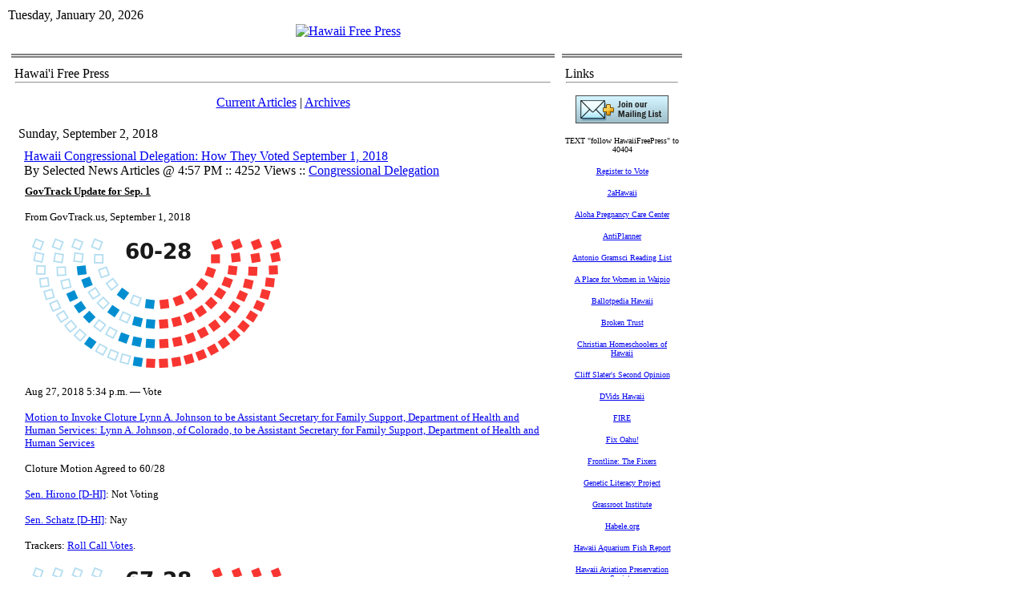

--- FILE ---
content_type: text/html; charset=utf-8
request_url: https://www.hawaiifreepress.com/Articles-Main/ID/22243/categoryId/91/Hawaii-Congressional-Delegation-How-They-Voted-September-1-2018
body_size: 15578
content:
<!DOCTYPE HTML PUBLIC "-//W3C//DTD HTML 4.0 Transitional//EN">
<html  lang="en-US">
<head id="Head"><meta content="text/html; charset=UTF-8" http-equiv="Content-Type" />
<meta name="REVISIT-AFTER" content="1 DAYS" />
<meta name="RATING" content="GENERAL" />
<meta name="RESOURCE-TYPE" content="DOCUMENT" />
<meta content="text/javascript" http-equiv="Content-Script-Type" />
<meta content="text/css" http-equiv="Content-Style-Type" />
<title>
	Hawaii Congressional Delegation: How They Voted September 1, 2018 > Hawaii Free Press
</title><meta id="MetaDescription" name="DESCRIPTION" content="...GovTrack Update for Sep. 1....
" /><meta id="MetaKeywords" name="KEYWORDS" content="Congressional Delegation " /><meta id="MetaRobots" name="ROBOTS" content="INDEX, FOLLOW" /><link href="/Resources/Shared/stylesheets/dnndefault/7.0.0/default.css?cdv=260" type="text/css" rel="stylesheet"/><link href="/Portals/_default/admin.css?cdv=260" type="text/css" rel="stylesheet"/><link href="/DesktopModules/DnnForge - NewsArticles/module.css?cdv=260" type="text/css" rel="stylesheet"/><link href="/Portals/_default/skins/article_1col/skin.css?cdv=260" type="text/css" rel="stylesheet"/><link href="/Portals/0/Containers/HFP_containers/container.css?cdv=260" type="text/css" rel="stylesheet"/><link href="/Portals/0/portal.css?cdv=260" type="text/css" rel="stylesheet"/><link href="/desktopmodules/dnnforge - newsarticles/includes/shadowbox/shadowbox.css?cdv=260" type="text/css" rel="stylesheet"/><script src="/Resources/libraries/jQuery/01_09_01/jquery.js?cdv=260" type="text/javascript"></script><script src="/Resources/libraries/jQuery-Migrate/01_02_01/jquery-migrate.js?cdv=260" type="text/javascript"></script><script src="/Resources/libraries/jQuery-UI/01_11_03/jquery-ui.js?cdv=260" type="text/javascript"></script><link id="Template_380" rel="stylesheet" type="text/css" href="/DesktopModules/DnnForge - NewsArticles/Templates/Default/Template.css" /><link rel="stylesheet" type="text/css" href="/Portals/_default/Skins/Article_1col/skin.css" /><link rel="canonical" href="https://www.HawaiiFreePress.com/Articles-Main/ID/22243/Hawaii-Congressional-Delegation-How-They-Voted-September-1-2018"/>
<link rel="wlwmanifest" type="application/wlwmanifest+xml" title="windows livewriter manifest" href="https://www.hawaiifreepress.com:443/desktopmodules/dnnforge%20-%20newsarticles/api/metaweblog/wlwmanifest.xml" />

<link type="application/rsd+xml" rel="EditURI" title="RSD" href="https://www.hawaiifreepress.com:443/desktopmodules/dnnforge%20-%20newsarticles/api/rsd.ashx?id=74&url=https://www.HawaiiFreePress.com/Articles-Main" />
<link rel='SHORTCUT ICON' href='/Portals/0/HAWAII_FLAG_CROP_180.ico?ver=2013-04-13-232651-093' type='image/x-icon' />     
        
			    <script type="text/javascript">
			      var _gaq = _gaq || [];
			      _gaq.push(['_setAccount', 'UA-30912652-1']);
			      _gaq.push(['_trackPageview']);
			 
			      (function() {
				    var ga = document.createElement('script'); ga.type = 'text/javascript'; ga.async = true;
				    ga.src = ('https:' == document.location.protocol ? 'https://ssl' : 'http://www') + '.google-analytics.com/ga.js';
				    var s = document.getElementsByTagName('script')[0]; s.parentNode.insertBefore(ga, s);
			      })();
			    </script>
        
		  </head>
<body id="Body">
    
    <form method="post" action="/Articles-Main/ID/22243/categoryId/91/Hawaii-Congressional-Delegation-How-They-Voted-September-1-2018" onsubmit="javascript:return WebForm_OnSubmit();" id="Form" enctype="multipart/form-data">
<div class="aspNetHidden">
<input type="hidden" name="__EVENTTARGET" id="__EVENTTARGET" value="" />
<input type="hidden" name="__EVENTARGUMENT" id="__EVENTARGUMENT" value="" />
<input type="hidden" name="__VIEWSTATE" id="__VIEWSTATE" value="mTGyt1ALgEr+4rYTBwLTS1rxHu72j2yyVbpIyt73dqcztBMILLcnuJKFDPMZDxXWivdvE69d4Wkf6AlK9qj67D69GSVU0Y/31UkWYOp1+BaOwEQd07DWN4y5n2cvnQC/Q7Y/fIc0oVizFJwCHY94tjhpt/mj4wfbj94OW/o6DXJgD104" />
</div>

<script type="text/javascript">
//<![CDATA[
var theForm = document.forms['Form'];
if (!theForm) {
    theForm = document.Form;
}
function __doPostBack(eventTarget, eventArgument) {
    if (!theForm.onsubmit || (theForm.onsubmit() != false)) {
        theForm.__EVENTTARGET.value = eventTarget;
        theForm.__EVENTARGUMENT.value = eventArgument;
        theForm.submit();
    }
}
//]]>
</script>


<script src="/WebResource.axd?d=pynGkmcFUV3kesEAs_ejhViUGgoJ50bpyjUEX0GfcP5ZRKtuCy8hpJw-TRk1&amp;t=638901392248157332" type="text/javascript"></script>


<script src="/ScriptResource.axd?d=NJmAwtEo3IpsAl883W5ZyG999Bba4q1vuPARGgopPvrIMMkBAk_Cn0YExwEcif0fywStlT_fCUntEbbrdYMKceQJqSM6b93JqX5xx0RSYz8msdqWToPoHHUBZ2JRlXtlGixiTA2&amp;t=5c0e0825" type="text/javascript"></script>
<script src="/ScriptResource.axd?d=dwY9oWetJoJFLTjKJRjKhl_ChFgPSsnHd-74BP4FZaaUnzF2_SXqz75Hlc2IbB3pSvrcXVpimZkTkNSsVo-YRKo5Uz7lfglE2yLx4Ocp7r5O_pVK2iAtvA6TJedk3vSJXV7xJNRzZDWTaHPQ0&amp;t=5c0e0825" type="text/javascript"></script>
<script src="/js/dnn.js" type="text/javascript"></script>
<script type="text/javascript">
//<![CDATA[
function WebForm_OnSubmit() {
dnn.controls.submitComp.onsubmit();
return true;
}
//]]>
</script>

<div class="aspNetHidden">

	<input type="hidden" name="__VIEWSTATEGENERATOR" id="__VIEWSTATEGENERATOR" value="CA0B0334" />
	<input type="hidden" name="__EVENTVALIDATION" id="__EVENTVALIDATION" value="n7D6k/BEaKSiDAQd5esazvDeylJ6FAB3uLj+dLfghdNQ5tBZumo0WeUWaueBg6FS6Sd3kIryIWHJ36kHajwAwQfXeaMLFM2pZBmwiFnYDbYa0ul6" />
</div><script src="/js/dnn.xmlhttp.js?cdv=260" type="text/javascript"></script><script src="/js/dnn.xmlhttp.jsxmlhttprequest.js?cdv=260" type="text/javascript"></script><script src="/js/dnn.controls.js?cdv=260" type="text/javascript"></script><script src="/js/dnn.modalpopup.js?cdv=260" type="text/javascript"></script><script src="/desktopmodules/dnnforge - newsarticles/includes/shadowbox/shadowbox.js?cdv=260" type="text/javascript"></script><script src="/js/dnncore.js?cdv=260" type="text/javascript"></script><script src="/js/dnn.dom.positioning.js?cdv=260" type="text/javascript"></script><script src="/js/dnn.controls.dnnmenu.js?cdv=260" type="text/javascript"></script>
<script type="text/javascript">
//<![CDATA[
Sys.WebForms.PageRequestManager._initialize('ScriptManager', 'Form', [], [], [], 90, '');
//]]>
</script>

        
        
        
<link href="/Portals/_default/skins/article_1col/skin.css" rel="stylesheet" type="text/css" />
<table class="HFPpagemaster" border="0" cellspacing="0" cellpadding="0">
    <tr>
        <td valign="top">
            <table class="HFPskinmaster" width="832" border="0" align="center" cellspacing="0" cellpadding="0">
                <tr>
                    <td id="dnn_ControlPanel" class="controlpanel" valign="top" align="center">
                    </td>

                </tr>
                <tr>
                    <td valign="top">
                        <table class="skinheader" cellspacing="0" cellpadding="2" width="100%" border="0">
                            <tr>
                                <td width="300" valign="top" align="left" nowrap>
                                    <span id="dnn_dnnCURRENTDATE_lblDate" class="SkinObject">Tuesday, January 20, 2026</span>

                                </td>
                                <td valign="middle" align="right" nowrap></td>
                            </tr>
                        </table>
                        <table class="skinheader" cellspacing="0" cellpadding="0" width="100%" border="0">
                            <tr>
                                <td valign="middle" align="center">
                                    <a id="dnn_dnnLOGO_hypLogo" title="Hawaii Free Press" href="https://www.HawaiiFreePress.com/"><img id="dnn_dnnLOGO_imgLogo" src="/Portals/0/HFP_Banner832.jpg?ver=2011-08-02-151700-000" alt="Hawaii Free Press" /></a></td>
                            </tr>
                        </table>
                        <table class="HFP_navigation" cellspacing="0" cellpadding="2" width="100%" border="0">
                            <tr>
                                <td width="100%" valign="middle" align="left" nowrap>
                                    <span><span class="main_dnnmenu_item" id="dnn_dnnNAV_ctldnnNAV"></span></span></td>
                            </tr>
                        </table>
                        <!-- <table cellspacing="0" cellpadding="2" width="100%" border="0">
                            <tr>
                                <td width="100%" valign="top" align="center">
                                    <font face="Tahoma" size="1"><b>You are here:>></b></font>&nbsp;<span id="dnn_dnnBREADCRUMB_lblBreadCrumb" itemprop="breadcrumb" itemscope="" itemtype="https://schema.org/breadcrumb"><span itemscope itemtype="http://schema.org/BreadcrumbList"><span itemprop="itemListElement" itemscope itemtype="http://schema.org/ListItem"><a href="https://www.HawaiiFreePress.com/Articles-Main" class="SkinObject" itemprop="item"><span itemprop="name">Articles Main</span></a><meta itemprop="position" content="1" /></span> » <span itemprop="itemListElement" itemscope itemtype="http://schema.org/ListItem"><a href="https://www.HawaiiFreePress.com/Articles-Main/articleType/CategoryView/categoryId/91/Congressional-Delegation" class="SkinObject" itemprop="item"><span itemprop="name">Congressional Delegation</span></a><meta itemprop="position" content="2" /></span></span></span><b>::.. </b></td>
                            </tr>
                        </table> -->
                    </td>
                </tr>
                <tr>
                    <td valign="top" height="100%">
                        <table cellspacing="3" cellpadding="3" width="100%" border="0">
                            <tr>
                                <td id="dnn_TopPane" class="toppane DNNEmptyPane" colspan="2" valign="top" align="center">
                                </td>

                            </tr>
                            <tr valign="top">
                                <!-- <td id="dnn_LeftPane" class="leftpane DNNEmptyPane" valign="top" align="center">
                                </td>
 -->

                                <td id="dnn_ContentPane" class="contentpane_art" valign="top" align="center">
                                <div class="DnnModule DnnModule-DnnForge-NewsArticles DnnModule-380"><a name="380"></a>
<link href="/portals/0/containers/hfp_containers/container.css" rel="stylesheet" type="text/css" />
<table class="HFP_containermaster_no_top" cellspacing="0" cellpadding="3" align="center"
    border="0">
    <tr>
        <td class="containerrow_1" style="height: 44px">
            <table width="100%" border="0" cellpadding="0" cellspacing="0">
                <tr>
                    <td valign="middle" nowrap></td>
                    <td valign="middle" width="100%">
                        <span id="dnn_ctr380_dnnTITLE_titleLabel" class="Head">Hawai'i Free Press</span>


</td>
                </tr>
            </table>
            <hr class="hr_divider">
        </td>
    </tr>
    <tr>
        <td id="dnn_ctr380_ContentPane" class="containerrow_1 DNNAlignleft" align="center">
        <!-- Start_Module_380 --><div id="dnn_ctr380_ModuleContent" class="DNNModuleContent ModDnnForgeNewsArticlesC">
	<!--CDF(Javascript|/desktopmodules/dnnforge - newsarticles/includes/shadowbox/shadowbox.js?cdv=260)-->
<!--CDF(Css|/desktopmodules/dnnforge - newsarticles/includes/shadowbox/shadowbox.css?cdv=260)-->

<div class="NewsArticles">
    <!-- Menu.Item -->
<p align="center" class="Normal">
	<a href="https://www.HawaiiFreePress.com/Articles-Main" class="MenuTopSelected">Current   Articles</a> 
	|
	<a href="https://www.HawaiiFreePress.com/Articles-Main/articleType/Archives" class="MenuTop">Archives</a> 
		
			
		
</p>



<!-- View.Header -->
<!-- View.Item -->
<table cellspacing="1" cellpadding="0" width="100%" align="center" border="0" >
	<tr>
		<td class="articleTable">
			<table cellspacing="1" cellpadding="3" width="100%" border="0" >
				<tr align="left">
					<td class="articleTopCell" align="left">
                        <span class="NormalBold">Sunday, September 2, 2018</span></td>
				</tr>
				<tr>
					<td class="articleContentCell">
						<table width="100%" id="Table3">
							<tr>
								<td></td>
								<td class="Normal" align="left" width="100%">
									 <a href='https://www.HawaiiFreePress.com/Articles-Main/ID/22243/categoryId/91/Hawaii-Congressional-Delegation-How-They-Voted-September-1-2018' class="articleTitle">Hawaii Congressional Delegation: How They Voted September 1, 2018</a><br />
									By Selected News Articles @ 4:57 PM :: 4252 Views  :: <a href="https://www.HawaiiFreePress.com/Articles-Main/articleType/CategoryView/categoryId/91/Congressional-Delegation" > Congressional Delegation</a>
								</td>
								<td align="right" valign="bottom"></td>
							</tr>
							<tr>
								<td colspan="3">
									<table cellspacing="1" cellpadding="0" width="100%" align="center" border="0" id="Table4">
										<tr>
											<td class="articleTable">
												<table cellspacing="1" cellpadding="3" width="100%" border="0" id="Table5">
													<tr>
														<td class="articleTextCell"><span class="Normal"><p><strong><u><font face="Verdana" size="2">GovTrack Update for Sep. 1</font></u></strong></p>

<p><font face="Verdana" size="2">From GovTrack.us, September 1, 2018</font></p>

<p><a href="https://www.govtrack.us/congress/votes/115-2018/s194?utm_campaign=govtrack_email_update&amp;utm_source=govtrack/email_update&amp;utm_medium=email"><font face="Verdana" size="2"><img src="https://ci3.googleusercontent.com/proxy/WNCyzcB43BV0FEibCHm2yMBpU6OU_Vu95yCYq36MTx5fJCrC9a4NxLDLbP4mb7_wmOX2nqyagOLY8LiHzt4i-pfDV3voJoWFBFLFfgjjYyW1sw=s0-d-e1-ft#https://www.govtrack.us/congress/votes/115-2018/s194/diagram" /></font></a></p>

<p><font face="Verdana" size="2">Aug 27, 2018 5:34 p.m. &mdash; Vote</font></p>

<p><a href="https://www.govtrack.us/congress/votes/115-2018/s194?utm_campaign=govtrack_email_update&amp;utm_source=govtrack/email_update&amp;utm_medium=email"><font face="Verdana" size="2">Motion to Invoke Cloture Lynn A. Johnson to be Assistant Secretary for Family Support, Department of Health and Human Services: Lynn A. Johnson, of Colorado, to be Assistant Secretary for Family Support, Department of Health and Human Services</font></a></p>

<p><font face="Verdana" size="2">Cloture Motion Agreed to 60/28</font></p>

<p><a href="https://www.govtrack.us/congress/members/mazie_hirono/412200"><font face="Verdana" size="2">Sen. Hirono [D-HI]</font></a><font face="Verdana" size="2">: Not Voting</font></p>

<p><a href="https://www.govtrack.us/congress/members/brian_schatz/412507"><font face="Verdana" size="2">Sen. Schatz [D-HI]</font></a><font face="Verdana" size="2">: Nay</font></p>

<p><font face="Verdana" size="2">Trackers: </font><a href="https://www.govtrack.us/congress/votes?utm_campaign=govtrack_email_update&amp;utm_source=govtrack/email_update&amp;utm_medium=email"><font face="Verdana" size="2">Roll Call Votes</font></a><font face="Verdana" size="2">.</font></p>

<p><a href="https://www.govtrack.us/congress/votes/115-2018/s195?utm_campaign=govtrack_email_update&amp;utm_source=govtrack/email_update&amp;utm_medium=email"><font face="Verdana" size="2"><img src="https://ci5.googleusercontent.com/proxy/RuJ81XsgDEek8RgItxO0T0mhrqhvKMMugCy6y2bZE0E_7yyRDRxFndIhFfSzXmVK6jowXOxvlp_81sxthqnQmm57ivsFYCuOH8JnFCDOf2IR6g=s0-d-e1-ft#https://www.govtrack.us/congress/votes/115-2018/s195/diagram" /></font></a></p>

<p><font face="Verdana" size="2">Aug 28, 2018 10:42 a.m. &mdash; Vote</font></p>

<p><a href="https://www.govtrack.us/congress/votes/115-2018/s195?utm_campaign=govtrack_email_update&amp;utm_source=govtrack/email_update&amp;utm_medium=email"><font face="Verdana" size="2">On the Nomination PN602: Lynn A. Johnson, of Colorado, to be Assistant Secretary for Family Support, Department of Health and Human Services</font></a></p>

<p><font face="Verdana" size="2">Nomination Confirmed 67/28</font></p>

<p><a href="https://www.govtrack.us/congress/members/mazie_hirono/412200"><font face="Verdana" size="2">Sen. Hirono [D-HI]</font></a><font face="Verdana" size="2">: Yea</font></p>

<p><a href="https://www.govtrack.us/congress/members/brian_schatz/412507"><font face="Verdana" size="2">Sen. Schatz [D-HI]</font></a><font face="Verdana" size="2">: Nay</font></p>

<p><font face="Verdana" size="2">Trackers: </font><a href="https://www.govtrack.us/congress/votes?utm_campaign=govtrack_email_update&amp;utm_source=govtrack/email_update&amp;utm_medium=email"><font face="Verdana" size="2">Roll Call Votes</font></a><font face="Verdana" size="2">.</font></p>

<p><a href="https://www.govtrack.us/congress/votes/115-2018/s196?utm_campaign=govtrack_email_update&amp;utm_source=govtrack/email_update&amp;utm_medium=email"><font face="Verdana" size="2"><img src="https://ci3.googleusercontent.com/proxy/MqE6h9sl-J-0Bk16k5GO9jVOeFqLpwVKq7szvLohJ8DWu4Om6c5ku7vRtOP9swfeEEqTlYkjcZdNOJ3Kd0LbQOalHgygxVkbnoYhkBxMxtvsWg=s0-d-e1-ft#https://www.govtrack.us/congress/votes/115-2018/s196/diagram" /></font></a></p>

<p><font face="Verdana" size="2">Aug 28, 2018 11:14 a.m. &mdash; Vote</font></p>

<p><a href="https://www.govtrack.us/congress/votes/115-2018/s196?utm_campaign=govtrack_email_update&amp;utm_source=govtrack/email_update&amp;utm_medium=email"><font face="Verdana" size="2">Motion to Invoke Cloture: Richard Clarida to be Vice Chairman of the Board of Governors of the Federal Reserve System: Richard Clarida, of Connecticut, to be Vice Chairman of the Board of Governors of the Federal Reserve System for a term of four years</font></a></p>

<p><font face="Verdana" size="2">Cloture Motion Agreed to 69/26</font></p>

<p><a href="https://www.govtrack.us/congress/members/mazie_hirono/412200"><font face="Verdana" size="2">Sen. Hirono [D-HI]</font></a><font face="Verdana" size="2">: Nay</font></p>

<p><a href="https://www.govtrack.us/congress/members/brian_schatz/412507"><font face="Verdana" size="2">Sen. Schatz [D-HI]</font></a><font face="Verdana" size="2">: Nay</font></p>

<p><font face="Verdana" size="2">Trackers: </font><a href="https://www.govtrack.us/congress/votes?utm_campaign=govtrack_email_update&amp;utm_source=govtrack/email_update&amp;utm_medium=email"><font face="Verdana" size="2">Roll Call Votes</font></a><font face="Verdana" size="2">.</font></p>

<p><a href="https://www.govtrack.us/congress/votes/115-2018/s197?utm_campaign=govtrack_email_update&amp;utm_source=govtrack/email_update&amp;utm_medium=email"><font face="Verdana" size="2"><img src="https://ci3.googleusercontent.com/proxy/D2hQ6ypKgiUI2rb-3OzsSpC1GBJnX5Cy4GsD03KNy67hL60SPO-38cHgNbCgYF05SxrrQHm7a0dWlLNWebvwj278azc-fU_sl5S52micdrO3GQ=s0-d-e1-ft#https://www.govtrack.us/congress/votes/115-2018/s197/diagram" /></font></a></p>

<p><font face="Verdana" size="2">Aug 28, 2018 3:46 p.m. &mdash; Vote</font></p>

<p><a href="https://www.govtrack.us/congress/votes/115-2018/s197?utm_campaign=govtrack_email_update&amp;utm_source=govtrack/email_update&amp;utm_medium=email"><font face="Verdana" size="2">On the Nomination PN1861: Richard Clarida, of Connecticut, to be Vice Chairman of the Board of Governors of the Federal Reserve System for a term of four years</font></a></p>

<p><font face="Verdana" size="2">Nomination Confirmed 69/26</font></p>

<p><a href="https://www.govtrack.us/congress/members/mazie_hirono/412200"><font face="Verdana" size="2">Sen. Hirono [D-HI]</font></a><font face="Verdana" size="2">: Nay</font></p>

<p><a href="https://www.govtrack.us/congress/members/brian_schatz/412507"><font face="Verdana" size="2">Sen. Schatz [D-HI]</font></a><font face="Verdana" size="2">: Nay</font></p>

<p><font face="Verdana" size="2">Trackers: </font><a href="https://www.govtrack.us/congress/votes?utm_campaign=govtrack_email_update&amp;utm_source=govtrack/email_update&amp;utm_medium=email"><font face="Verdana" size="2">Roll Call Votes</font></a><font face="Verdana" size="2">.</font></p>

<p><a href="https://www.govtrack.us/congress/votes/115-2018/s198?utm_campaign=govtrack_email_update&amp;utm_source=govtrack/email_update&amp;utm_medium=email"><font face="Verdana" size="2"><img src="https://ci5.googleusercontent.com/proxy/7y9dmdQXE3115ArPVm8dSIPWkaQrADZ_SC-mWBb1mIFvEcFhnLtE5r4RG067sLPS-AdXPuCg32Ufe3KgYMQWbifqvBP_8oMfpeqRvUfDdxx64Q=s0-d-e1-ft#https://www.govtrack.us/congress/votes/115-2018/s198/diagram" /></font></a></p>

<p><font face="Verdana" size="2">Aug 28, 2018 4:21 p.m. &mdash; Vote</font></p>

<p><a href="https://www.govtrack.us/congress/votes/115-2018/s198?utm_campaign=govtrack_email_update&amp;utm_source=govtrack/email_update&amp;utm_medium=email"><font face="Verdana" size="2">On the Nomination PN1414: Joseph H. Hunt, of Maryland, to be an Assistant Attorney General</font></a></p>

<p><font face="Verdana" size="2">Nomination Confirmed 72/23</font></p>

<p><a href="https://www.govtrack.us/congress/members/mazie_hirono/412200"><font face="Verdana" size="2">Sen. Hirono [D-HI]</font></a><font face="Verdana" size="2">: Yea</font></p>

<p><a href="https://www.govtrack.us/congress/members/brian_schatz/412507"><font face="Verdana" size="2">Sen. Schatz [D-HI]</font></a><font face="Verdana" size="2">: Nay</font></p>

<p><font face="Verdana" size="2">Trackers: </font><a href="https://www.govtrack.us/congress/votes?utm_campaign=govtrack_email_update&amp;utm_source=govtrack/email_update&amp;utm_medium=email"><font face="Verdana" size="2">Roll Call Votes</font></a><font face="Verdana" size="2">.</font></p>

<p><a href="https://www.govtrack.us/congress/votes/115-2018/s199?utm_campaign=govtrack_email_update&amp;utm_source=govtrack/email_update&amp;utm_medium=email"><font face="Verdana" size="2"><img src="https://ci5.googleusercontent.com/proxy/93sR4mYfNzsRa1DjooLvSOyH8db-Ia_Ymr5yfBTmLZZhhsYlQ08dsgwkLLBx37tvxLvBAj9G1FwttNX2ERPDgu8e2Cs8TEFOUbbUb00QeK5Zrw=s0-d-e1-ft#https://www.govtrack.us/congress/votes/115-2018/s199/diagram" /></font></a></p>

<p><font face="Verdana" size="2">Aug 28, 2018 4:36 p.m. &mdash; Vote</font></p>

<p><a href="https://www.govtrack.us/congress/votes/115-2018/s199?utm_campaign=govtrack_email_update&amp;utm_source=govtrack/email_update&amp;utm_medium=email"><font face="Verdana" size="2">On the Nomination PN1398: Isabel Marie Keenan Patelunas, of Pennsylvania, to be Assistant Secretary for Intelligence and Analysis, Department of the Treasury</font></a></p>

<p><font face="Verdana" size="2">Nomination Confirmed 75/20</font></p>

<p><a href="https://www.govtrack.us/congress/members/mazie_hirono/412200"><font face="Verdana" size="2">Sen. Hirono [D-HI]</font></a><font face="Verdana" size="2">: Nay</font></p>

<p><a href="https://www.govtrack.us/congress/members/brian_schatz/412507"><font face="Verdana" size="2">Sen. Schatz [D-HI]</font></a><font face="Verdana" size="2">: Nay</font></p>

<p><font face="Verdana" size="2">Trackers: </font><a href="https://www.govtrack.us/congress/votes?utm_campaign=govtrack_email_update&amp;utm_source=govtrack/email_update&amp;utm_medium=email"><font face="Verdana" size="2">Roll Call Votes</font></a><font face="Verdana" size="2">.</font></p>

<p><a href="https://www.govtrack.us/congress/votes/115-2018/s200?utm_campaign=govtrack_email_update&amp;utm_source=govtrack/email_update&amp;utm_medium=email"><font face="Verdana" size="2"><img src="https://ci3.googleusercontent.com/proxy/ZnmPhh0l3JynJ5EE_SXLjmrB-4WaeEniiEfV54PIgFd-7Qr1HWQlreHg7Z9nJUwFcFGgvXYrFRu4znIN7xrXZKKMJM9pZkUdlBCdhYcu8TG3HQ=s0-d-e1-ft#https://www.govtrack.us/congress/votes/115-2018/s200/diagram" /></font></a></p>

<p><font face="Verdana" size="2">Aug 28, 2018 4:55 p.m. &mdash; Vote</font></p>

<p><a href="https://www.govtrack.us/congress/votes/115-2018/s200?utm_campaign=govtrack_email_update&amp;utm_source=govtrack/email_update&amp;utm_medium=email"><font face="Verdana" size="2">On the Nomination PN1413: Charles Barnes Goodwin, of Oklahoma, to be United States District Judge for the Western District of Oklahoma</font></a></p>

<p><font face="Verdana" size="2">Nomination Confirmed 52/42</font></p>

<p><a href="https://www.govtrack.us/congress/members/mazie_hirono/412200"><font face="Verdana" size="2">Sen. Hirono [D-HI]</font></a><font face="Verdana" size="2">: Nay</font></p>

<p><a href="https://www.govtrack.us/congress/members/brian_schatz/412507"><font face="Verdana" size="2">Sen. Schatz [D-HI]</font></a><font face="Verdana" size="2">: Nay</font></p>

<p><font face="Verdana" size="2">Trackers: </font><a href="https://www.govtrack.us/congress/votes?utm_campaign=govtrack_email_update&amp;utm_source=govtrack/email_update&amp;utm_medium=email"><font face="Verdana" size="2">Roll Call Votes</font></a><font face="Verdana" size="2">.</font></p>

<p><font face="Verdana" size="2">Weekly Updates</font></p>

<p><a href="https://www.govtrack.us/congress/votes/115-2018/s194?utm_campaign=govtrack_email_update&amp;utm_source=govtrack/email_update&amp;utm_medium=email"><font face="Verdana" size="2"><img src="https://ci3.googleusercontent.com/proxy/WNCyzcB43BV0FEibCHm2yMBpU6OU_Vu95yCYq36MTx5fJCrC9a4NxLDLbP4mb7_wmOX2nqyagOLY8LiHzt4i-pfDV3voJoWFBFLFfgjjYyW1sw=s0-d-e1-ft#https://www.govtrack.us/congress/votes/115-2018/s194/diagram" /></font></a></p>

<p><font face="Verdana" size="2">Aug 27, 2018 5:34 p.m. &mdash; Vote</font></p>

<p><a href="https://www.govtrack.us/congress/votes/115-2018/s194?utm_campaign=govtrack_email_update&amp;utm_source=govtrack/email_update&amp;utm_medium=email"><font face="Verdana" size="2">Motion to Invoke Cloture Lynn A. Johnson to be Assistant Secretary for Family Support, Department of Health and Human Services: Lynn A. Johnson, of Colorado, to be Assistant Secretary for Family Support, Department of Health and Human Services</font></a></p>

<p><font face="Verdana" size="2">Cloture Motion Agreed to 60/28</font></p>

<p><a href="https://www.govtrack.us/congress/members/mazie_hirono/412200"><font face="Verdana" size="2">Sen. Hirono [D-HI]</font></a><font face="Verdana" size="2">: Not Voting</font></p>

<p><a href="https://www.govtrack.us/congress/members/brian_schatz/412507"><font face="Verdana" size="2">Sen. Schatz [D-HI]</font></a><font face="Verdana" size="2">: Nay</font></p>

<p><font face="Verdana" size="2">Trackers: </font><a href="https://www.govtrack.us/congress/votes?utm_campaign=govtrack_email_update&amp;utm_source=govtrack/email_update&amp;utm_medium=email"><font face="Verdana" size="2">Roll Call Votes</font></a><font face="Verdana" size="2">.</font></p>

<p><a href="https://www.govtrack.us/congress/votes/115-2018/s195?utm_campaign=govtrack_email_update&amp;utm_source=govtrack/email_update&amp;utm_medium=email"><font face="Verdana" size="2"><img src="https://ci5.googleusercontent.com/proxy/RuJ81XsgDEek8RgItxO0T0mhrqhvKMMugCy6y2bZE0E_7yyRDRxFndIhFfSzXmVK6jowXOxvlp_81sxthqnQmm57ivsFYCuOH8JnFCDOf2IR6g=s0-d-e1-ft#https://www.govtrack.us/congress/votes/115-2018/s195/diagram" /></font></a></p>

<p><font face="Verdana" size="2">Aug 28, 2018 10:42 a.m. &mdash; Vote</font></p>

<p><a href="https://www.govtrack.us/congress/votes/115-2018/s195?utm_campaign=govtrack_email_update&amp;utm_source=govtrack/email_update&amp;utm_medium=email"><font face="Verdana" size="2">On the Nomination PN602: Lynn A. Johnson, of Colorado, to be Assistant Secretary for Family Support, Department of Health and Human Services</font></a></p>

<p><font face="Verdana" size="2">Nomination Confirmed 67/28</font></p>

<p><a href="https://www.govtrack.us/congress/members/mazie_hirono/412200"><font face="Verdana" size="2">Sen. Hirono [D-HI]</font></a><font face="Verdana" size="2">: Yea</font></p>

<p><a href="https://www.govtrack.us/congress/members/brian_schatz/412507"><font face="Verdana" size="2">Sen. Schatz [D-HI]</font></a><font face="Verdana" size="2">: Nay</font></p>

<p><font face="Verdana" size="2">Trackers: </font><a href="https://www.govtrack.us/congress/votes?utm_campaign=govtrack_email_update&amp;utm_source=govtrack/email_update&amp;utm_medium=email"><font face="Verdana" size="2">Roll Call Votes</font></a><font face="Verdana" size="2">.</font></p>

<p><a href="https://www.govtrack.us/congress/votes/115-2018/s196?utm_campaign=govtrack_email_update&amp;utm_source=govtrack/email_update&amp;utm_medium=email"><font face="Verdana" size="2"><img src="https://ci3.googleusercontent.com/proxy/MqE6h9sl-J-0Bk16k5GO9jVOeFqLpwVKq7szvLohJ8DWu4Om6c5ku7vRtOP9swfeEEqTlYkjcZdNOJ3Kd0LbQOalHgygxVkbnoYhkBxMxtvsWg=s0-d-e1-ft#https://www.govtrack.us/congress/votes/115-2018/s196/diagram" /></font></a></p>

<p><font face="Verdana" size="2">Aug 28, 2018 11:14 a.m. &mdash; Vote</font></p>

<p><a href="https://www.govtrack.us/congress/votes/115-2018/s196?utm_campaign=govtrack_email_update&amp;utm_source=govtrack/email_update&amp;utm_medium=email"><font face="Verdana" size="2">Motion to Invoke Cloture: Richard Clarida to be Vice Chairman of the Board of Governors of the Federal Reserve System: Richard Clarida, of Connecticut, to be Vice Chairman of the Board of Governors of the Federal Reserve System for a term of four years</font></a></p>

<p><font face="Verdana" size="2">Cloture Motion Agreed to 69/26</font></p>

<p><a href="https://www.govtrack.us/congress/members/mazie_hirono/412200"><font face="Verdana" size="2">Sen. Hirono [D-HI]</font></a><font face="Verdana" size="2">: Nay</font></p>

<p><a href="https://www.govtrack.us/congress/members/brian_schatz/412507"><font face="Verdana" size="2">Sen. Schatz [D-HI]</font></a><font face="Verdana" size="2">: Nay</font></p>

<p><font face="Verdana" size="2">Trackers: </font><a href="https://www.govtrack.us/congress/votes?utm_campaign=govtrack_email_update&amp;utm_source=govtrack/email_update&amp;utm_medium=email"><font face="Verdana" size="2">Roll Call Votes</font></a><font face="Verdana" size="2">.</font></p>

<p><a href="https://www.govtrack.us/congress/votes/115-2018/s197?utm_campaign=govtrack_email_update&amp;utm_source=govtrack/email_update&amp;utm_medium=email"><font face="Verdana" size="2"><img src="https://ci3.googleusercontent.com/proxy/D2hQ6ypKgiUI2rb-3OzsSpC1GBJnX5Cy4GsD03KNy67hL60SPO-38cHgNbCgYF05SxrrQHm7a0dWlLNWebvwj278azc-fU_sl5S52micdrO3GQ=s0-d-e1-ft#https://www.govtrack.us/congress/votes/115-2018/s197/diagram" /></font></a></p>

<p><font face="Verdana" size="2">Aug 28, 2018 3:46 p.m. &mdash; Vote</font></p>

<p><a href="https://www.govtrack.us/congress/votes/115-2018/s197?utm_campaign=govtrack_email_update&amp;utm_source=govtrack/email_update&amp;utm_medium=email"><font face="Verdana" size="2">On the Nomination PN1861: Richard Clarida, of Connecticut, to be Vice Chairman of the Board of Governors of the Federal Reserve System for a term of four years</font></a></p>

<p><font face="Verdana" size="2">Nomination Confirmed 69/26</font></p>

<p><a href="https://www.govtrack.us/congress/members/mazie_hirono/412200"><font face="Verdana" size="2">Sen. Hirono [D-HI]</font></a><font face="Verdana" size="2">: Nay</font></p>

<p><a href="https://www.govtrack.us/congress/members/brian_schatz/412507"><font face="Verdana" size="2">Sen. Schatz [D-HI]</font></a><font face="Verdana" size="2">: Nay</font></p>

<p><font face="Verdana" size="2">Trackers: </font><a href="https://www.govtrack.us/congress/votes?utm_campaign=govtrack_email_update&amp;utm_source=govtrack/email_update&amp;utm_medium=email"><font face="Verdana" size="2">Roll Call Votes</font></a><font face="Verdana" size="2">.</font></p>

<p><a href="https://www.govtrack.us/congress/votes/115-2018/s198?utm_campaign=govtrack_email_update&amp;utm_source=govtrack/email_update&amp;utm_medium=email"><font face="Verdana" size="2"><img src="https://ci5.googleusercontent.com/proxy/7y9dmdQXE3115ArPVm8dSIPWkaQrADZ_SC-mWBb1mIFvEcFhnLtE5r4RG067sLPS-AdXPuCg32Ufe3KgYMQWbifqvBP_8oMfpeqRvUfDdxx64Q=s0-d-e1-ft#https://www.govtrack.us/congress/votes/115-2018/s198/diagram" /></font></a></p>

<p><font face="Verdana" size="2">Aug 28, 2018 4:21 p.m. &mdash; Vote</font></p>

<p><a href="https://www.govtrack.us/congress/votes/115-2018/s198?utm_campaign=govtrack_email_update&amp;utm_source=govtrack/email_update&amp;utm_medium=email"><font face="Verdana" size="2">On the Nomination PN1414: Joseph H. Hunt, of Maryland, to be an Assistant Attorney General</font></a></p>

<p><font face="Verdana" size="2">Nomination Confirmed 72/23</font></p>

<p><a href="https://www.govtrack.us/congress/members/mazie_hirono/412200"><font face="Verdana" size="2">Sen. Hirono [D-HI]</font></a><font face="Verdana" size="2">: Yea</font></p>

<p><a href="https://www.govtrack.us/congress/members/brian_schatz/412507"><font face="Verdana" size="2">Sen. Schatz [D-HI]</font></a><font face="Verdana" size="2">: Nay</font></p>

<p><font face="Verdana" size="2">Trackers: </font><a href="https://www.govtrack.us/congress/votes?utm_campaign=govtrack_email_update&amp;utm_source=govtrack/email_update&amp;utm_medium=email"><font face="Verdana" size="2">Roll Call Votes</font></a><font face="Verdana" size="2">.</font></p>

<p><a href="https://www.govtrack.us/congress/votes/115-2018/s199?utm_campaign=govtrack_email_update&amp;utm_source=govtrack/email_update&amp;utm_medium=email"><font face="Verdana" size="2"><img src="https://ci5.googleusercontent.com/proxy/93sR4mYfNzsRa1DjooLvSOyH8db-Ia_Ymr5yfBTmLZZhhsYlQ08dsgwkLLBx37tvxLvBAj9G1FwttNX2ERPDgu8e2Cs8TEFOUbbUb00QeK5Zrw=s0-d-e1-ft#https://www.govtrack.us/congress/votes/115-2018/s199/diagram" /></font></a></p>

<p><font face="Verdana" size="2">Aug 28, 2018 4:36 p.m. &mdash; Vote</font></p>

<p><a href="https://www.govtrack.us/congress/votes/115-2018/s199?utm_campaign=govtrack_email_update&amp;utm_source=govtrack/email_update&amp;utm_medium=email"><font face="Verdana" size="2">On the Nomination PN1398: Isabel Marie Keenan Patelunas, of Pennsylvania, to be Assistant Secretary for Intelligence and Analysis, Department of the Treasury</font></a></p>

<p><font face="Verdana" size="2">Nomination Confirmed 75/20</font></p>

<p><a href="https://www.govtrack.us/congress/members/mazie_hirono/412200"><font face="Verdana" size="2">Sen. Hirono [D-HI]</font></a><font face="Verdana" size="2">: Nay</font></p>

<p><a href="https://www.govtrack.us/congress/members/brian_schatz/412507"><font face="Verdana" size="2">Sen. Schatz [D-HI]</font></a><font face="Verdana" size="2">: Nay</font></p>

<p><font face="Verdana" size="2">Trackers: </font><a href="https://www.govtrack.us/congress/votes?utm_campaign=govtrack_email_update&amp;utm_source=govtrack/email_update&amp;utm_medium=email"><font face="Verdana" size="2">Roll Call Votes</font></a><font face="Verdana" size="2">.</font></p>

<p><a href="https://www.govtrack.us/congress/votes/115-2018/s200?utm_campaign=govtrack_email_update&amp;utm_source=govtrack/email_update&amp;utm_medium=email"><font face="Verdana" size="2"><img src="https://ci3.googleusercontent.com/proxy/ZnmPhh0l3JynJ5EE_SXLjmrB-4WaeEniiEfV54PIgFd-7Qr1HWQlreHg7Z9nJUwFcFGgvXYrFRu4znIN7xrXZKKMJM9pZkUdlBCdhYcu8TG3HQ=s0-d-e1-ft#https://www.govtrack.us/congress/votes/115-2018/s200/diagram" /></font></a></p>

<p><font face="Verdana" size="2">Aug 28, 2018 4:55 p.m. &mdash; Vote</font></p>

<p><a href="https://www.govtrack.us/congress/votes/115-2018/s200?utm_campaign=govtrack_email_update&amp;utm_source=govtrack/email_update&amp;utm_medium=email"><font face="Verdana" size="2">On the Nomination PN1413: Charles Barnes Goodwin, of Oklahoma, to be United States District Judge for the Western District of Oklahoma</font></a></p>

<p><font face="Verdana" size="2">Nomination Confirmed 52/42</font></p>

<p><a href="https://www.govtrack.us/congress/members/mazie_hirono/412200"><font face="Verdana" size="2">Sen. Hirono [D-HI]</font></a><font face="Verdana" size="2">: Nay</font></p>

<p><a href="https://www.govtrack.us/congress/members/brian_schatz/412507"><font face="Verdana" size="2">Sen. Schatz [D-HI]</font></a><font face="Verdana" size="2">: Nay</font></p>

<p><font face="Verdana" size="2">Trackers: </font><a href="https://www.govtrack.us/congress/votes?utm_campaign=govtrack_email_update&amp;utm_source=govtrack/email_update&amp;utm_medium=email"><font face="Verdana" size="2">Roll Call Votes</font></a><font face="Verdana" size="2">.</font></p>
</span></td>
													</tr>
													
												</table>
											</td>
										</tr>
									</table>
								</td>
							</tr>
						</table>
					</td>
				</tr>
			</table>
		</td>
	</tr>
</table>
<!-- View.Footer -->






<script type="text/javascript">
    $('.NewsArticles a[href]').filter(function () {
        return /(jpg|gif|png)$/.test($(this).attr('href'))
    }).attr('rel', 'shadowbox[22243]');
    
    Shadowbox.init({
        handleOversize: "drag"
    });
</script>
</div>
</div><!-- End_Module_380 --></td>

    </tr>
    <tr>
        <td class="containerrow_1">
            <table width="100%" border="0" cellpadding="0" cellspacing="0">
                <tr>
                    <td align="left" valign="middle" nowrap></td>
                    <td align="right" valign="middle" nowrap></td>
                </tr>
            </table>
        </td>
    </tr>
</table>
<img src="/portals/0/containers/hfp_containers/spacer.gif" height="10" width="150" border="0">
</div></td>

                                <td id="dnn_RightPane" class="rightpane" valign="top" align="center">
                                <div class="DnnModule DnnModule-DNN_HTML DnnModule-393"><a name="393"></a>
<link href="/portals/0/containers/hfp_containers/container.css" rel="stylesheet" type="text/css" />
<table class="HFP_containermaster_no_top" cellspacing="0" cellpadding="3" align="center"
    border="0">
    <tr>
        <td class="containerrow_1" style="height: 44px">
            <table width="100%" border="0" cellpadding="0" cellspacing="0">
                <tr>
                    <td valign="middle" nowrap></td>
                    <td valign="middle" width="100%">
                        <span id="dnn_ctr393_dnnTITLE_titleLabel" class="Head">Links</span>


</td>
                </tr>
            </table>
            <hr class="hr_divider">
        </td>
    </tr>
    <tr>
        <td id="dnn_ctr393_ContentPane" class="containerrow_1 DNNAligncenter" align="center">
        <!-- Start_Module_393 --><div id="dnn_ctr393_ModuleContent" class="DNNModuleContent ModDNNHTMLC">
	<div id="dnn_ctr393_HtmlModule_lblContent" class="Normal">
	
		
			
			<p align="center"><a href="https://visitor.r20.constantcontact.com/manage/optin?v=001qvJffTsWrj-FK3e8NvJkHdbr1kg2Pmzm"><img src="https://imgssl.constantcontact.com/letters/images/1101093164665/jmml_1a.gif" style="font-size: 12px; font-weight: normal;"></a></p><p align="center"><font face="Verdana" size="1">TEXT "follow HawaiiFreePress" to 40404</font></p><p align="center"><a href="https://olvr.hawaii.gov/"><font face="Verdana" size="1">Register to Vote</font></a></p><p align="center"><a href="http://2ahawaii.com/index.php"><font face="Verdana" size="1">2aHawaii</font></a></p><p align="center"><a href="http://www.alohapregnancy.com/"><font face="Verdana" size="1">Aloha Pregnancy Care Center</font></a></p><p align="center"><a href="http://ti.org/antiplanner/"><font face="Verdana" size="1">AntiPlanner</font></a></p><p align="center"><a href="/ArticlesMain/tabid/56/articleType/ArticleView/articleId/1038/Antonio-Gramsci-Reading-List.aspx"><font face="Verdana" size="1">Antonio Gramsci Reading List</font></a></p><p align="center"><a href="http://www.oahupregnancycenter.com/"><font face="Verdana" size="1">A Place for Women in Waipio</font></a></p><p align="center"><a href="http://ballotpedia.org/wiki/index.php/Hawaii_(Sunshine_Review)"><font face="Verdana" size="1">Ballotpedia&nbsp;Hawaii</font></a></p><p align="center"><a href="http://www.brokentrustbook.com/"><font face="Verdana" size="1">Broken Trust</font></a></p><p align="center"><a href="http://www.christianhomeschoolersofhawaii.org/"><font face="Verdana" size="1">Christian Homeschoolers of Hawaii</font></a></p><p align="center"><a href="http://www.cliffslater.com/"><font face="Verdana" size="1">Cliff Slater's Second Opinion</font></a></p><p align="center"><a href="http://www.dvidshub.net/search/?q=hawaii&amp;sort=date"><font face="Verdana" size="1">DVids Hawaii</font></a></p><p align="center"><a href="http://thefire.org/"><font face="Verdana" size="1">FIRE</font></a></p><p align="center"><a href="http://fixoahu.blogspot.com/"><font face="Verdana" size="1">Fix Oahu!</font></a></p><p align="center"><a href="http://www.pbs.org/wgbh/pages/frontline/shows/fixers"><font face="Verdana" size="1">Frontline: The Fixers</font></a></p><p align="center"><a href="http://www.geneticliteracyproject.org/"><font face="Verdana" size="1">Genetic Literacy Project</font></a></p><p align="center"><a href="http://www.grassrootinstitute.org/"><font face="Verdana" size="1">Grassroot Institute</font></a></p><p align="center"><a href="http://www.habele.org/"><font face="Verdana" size="1">Habele.org</font></a></p><p align="center"><a href="http://hawaiitropicalsaltwateraquariumfish.com/"><font face="Verdana" size="1">Hawaii Aquarium Fish Report</font></a></p><p align="center"><a href="http://hiavps.com/index.html"><font face="Verdana" size="1">Hawaii Aviation Preservation Society</font></a></p><p align="center"><a href="http://hictv.com/"><font face="Verdana" size="1">Hawaii Catholic TV</font></a></p><p align="center"><a href="https://www.facebook.com/hawaiichristian"><font face="Verdana" size="1">Hawaii Christian Coalition</font></a></p><p align="center"><a href="http://www.hawaiicigarassociation.org/"><font face="Verdana" size="1">Hawaii Cigar Association</font></a></p><p align="center"><a href="http://hawaii.concon.info/"><font face="Verdana" size="1">Hawaii ConCon Info</font></a></p><p align="center"><a href="http://www.usdebtclock.org/state-debt-clocks/state-of-hawaii-debt-clock.html"><font face="Verdana" size="1">Hawaii Debt Clock</font></a></p><p align="center"><a href="http://www.hawaiidefensefoundation.org/"><font face="Verdana" size="1">Hawaii Defense Foundation</font></a></p><p align="center"><a href="http://www.hawaiifamilyforum.org/"><font face="Verdana" size="1">Hawaii Family Forum</font></a></p><p align="center"><a href="https://www.facebook.com/HawaiiFarmersUnited?fref=nf"><font face="Verdana" size="1">Hawaii Farmers and Ranchers United</font></a></p><p align="center"><a href="http://hawaiifarmersdaughter.com/"><font face="Verdana" size="1">Hawaii Farmer's Daughter</font></a></p><p align="center"><a href="https://www.hfrw.online/"><font face="Verdana" size="1">Hawaii Federation of Republican Women</font></a></p><p align="center"><a href="http://hawaiihistoryblogs.blogspot.com/"><font face="Verdana" size="1">Hawaii History Blog</font></a></p><p align="center"><a href="http://www.investigativeproject.org/case/495"><font face="Verdana" size="1">Hawaii Jihadi Trial</font></a></p><p align="center"><a href="https://hawaiiopinions.blogspot.com/"><font face="Verdana" size="1">Hawaii Legal News</font></a></p><p align="center"><a href="https://hilstra.org/"><font face="Verdana" size="1">Hawaii Legal Short-Term Rental Alliance</font></a></p><p align="center"><a href="https://www.youtube.com/channel/UCftV7dEJI6v9I_bCkr8swQw"><font face="Verdana" size="1">Hawaii Matters</font></a></p><p align="center"><a href="https://www.hawaiimilhist.net/" target="_blank"><font face="Verdana" size="1">Hawaii Military History</font></a></p><p align="center"><a href="http://hpacc.org/"><font face="Verdana" size="1">Hawaii's Partnership for Appropriate &amp; Compassionate Care</font></a></p><p align="center"><a href="http://www.facebook.com/hawaiicharterschools"><font face="Verdana" size="1">Hawaii Public Charter School Network</font></a></p><p align="center"><a href="http://www.hawaiirifleassociation.org/"><font face="Verdana" size="1">Hawaii Rifle Association</font></a></p><p align="center"><a href="https://www.facebook.com/groups/HawaiiShippersCouncil/"><font face="Verdana" size="1">Hawaii Shippers Council</font></a></p><p align="center"><a href="https://www.youtube.com/playlist?list=PLQpkwcNJny6nA87XBgqRzAmCFmG39Wg_X"><font face="Verdana" size="1">Hawaii Together</font></a></p><p align="center"><a href="https://www.facebook.com/hificoorg/"><font face="Verdana" size="1">HiFiCo</font></a></p><p align="center"><a href="https://manoa.hawaii.edu/library/research/collections/archives/hawaii-congressional-papers-collection/hiram-l-fong-papers/"><font face="Verdana" size="1">Hiram Fong Papers</font></a></p><p align="center"><a href="http://www.hslda.org/hs/state/HI/"><font face="Verdana" size="1">Homeschool Legal Defense Hawaii</font></a></p><p align="center"><a href="http://www.honolulunavyleague.org/"><font face="Verdana" size="1">Honolulu Navy League</font></a></p><p align="center"><a href="http://www.honolulutraffic.com/"><font face="Verdana" size="1">Honolulu Traffic</font></a></p><p align="center"><a href="https://www.facebook.com/HIHouseGOP/"><font face="Verdana" size="1">House Minority Blog</font></a></p><p align="center"><a href="https://www.facebook.com/pg/ImuaTMT/posts/"><font face="Verdana" size="1">Imua TMT</font></a></p><p align="center"><a href="http://www.nytimes.com/1992/12/14/us/accusations-against-hawaii-senator-meet-a-silence-in-his-seat-of-power.html?pagewanted=all&amp;src=pm"><font face="Verdana" size="1">Inouye-Kwock, NYT 1992</font></a></p><p align="center"><a href="http://www.washingtonpost.com/wp-dyn/content/linkset/2007/11/16/LI2007111600631.html"><font face="Verdana" size="1">Inside the Nature Conservancy</font></a></p><p align="center"><a href="http://www.inversecondemnation.com/"><font face="Verdana" size="1">Inverse Condemnation</font></a></p><p align="center"><a href="http://july4inhawaii.blogspot.com/"><font face="Verdana" size="1">July 4 in Hawaii</font></a></p><p align="center"><a href="http://books.google.com/books?id=8128CdCEJNcC&amp;dq=graham%20&amp;%20wong%20hawaii"><font face="Verdana" size="1">Land and Power in Hawaii</font></a></p><p align="center"><a href="https://lifehawaii.com/" target="_blank"><font face="Verdana" size="1">Lessons in Firearm Education</font></a></p><p align="center"><a href="http://thelingleyears.wordpress.com/"><font face="Verdana" size="1">Lingle Years</font></a></p><p align="center"><a href="http://www.joepaduda.com/?s=hawaii&amp;submit=Search"><font face="Verdana" size="1">Managed Care Matters -- Hawaii</font></a></p><p align="center"><a href="http://mentalillnesspolicy.org/"><font face="Verdana" size="1">MentalIllnessPolicy.org</font></a></p><p align="center"><a href="http://www.missiledefenseadvocacy.org/"><font face="Verdana" size="1">Missile Defense Advocacy</font></a></p><p align="center"><a href="http://www.misveteranshawaii.com/"><font face="Verdana" size="1">MIS Veterans Hawaii</font></a></p><p align="center"><a href="http://www.namihawaii.org/"><font face="Verdana" size="1">NAMI Hawaii</font></a></p><p align="center"><a href="http://natatorium.org/"><font face="Verdana" size="1">Natatorium.org</font></a></p><p align="center"><a href="https://www.sharedparenting.org/hawaii"><font face="Verdana" size="1">National Parents Org Hawaii</font></a></p><p align="center"><font face="Verdana" size="1"><a href="https://www.nfib.com/hawaii/">NFIB Hawaii</a></font></p><p align="center"><a href="https://www.nraila.org/search?q=hawaii"><font face="Verdana" size="1">NRA-ILA Hawaii</font></a></p><p align="center"><a href="http://obookiah.com/"><font face="Verdana" size="1">Obookiah</font></a></p><p align="center"><a href="http://web.archive.org/web/20160305165845/http://ohalies.tumblr.com/"><font face="Verdana" size="1">OHA Lies</font></a></p><p align="center"><a href="https://www.optouttoday.com/hawaii"><font face="Verdana" size="1">Opt Out Today</font></a></p><p align="center"><a href="http://www.patientsrightscouncil.org/site/hawaii/"><font face="Verdana" size="1">Patients Rights Council Hawaii</font></a></p><p align="center"><a href="https://practicalpolicy.org/"><font face="Verdana" size="1">Practical Policy Institute of Hawaii</font></a></p><p align="center"><a href="http://www.pritchettcartoons.com/"><font face="Verdana" size="1">Pritchett Cartoons</font></a></p><p align="center"><a href="https://www.facebook.com/Pro-GMO-Hawaii-615389521823058/?fref=nf"><font face="Verdana" size="1">Pro-GMO Hawaii</font></a></p><p align="center"><a href="http://www.railripoff.com/"><font face="Verdana" size="1">RailRipoff.com</font></a></p><p align="center"><a href="http://rboaa.org/"><font face="Verdana" size="1">Rental by Owner Awareness Assn</font></a></p><p align="center"><a href="http://www.rihiusa.org/"><font face="Verdana" size="1">Research Institute for Hawaii USA</font></a></p><p align="center"><a href="https://www.iheart.com/podcast/1061-the-rick-hamada-program-28867030/" target="_blank"><font face="Verdana" size="1">Rick Hamada Show</font></a></p><p align="center"><a href="http://www.hawaii.edu/powerkills/welcome.html"><font face="Verdana" size="1">RJ Rummel</font></a></p><p align="center"><a href="http://www.edchoice.org/school-choice/state/hawaii/"><font face="Verdana" size="1">School Choice in Hawaii</font></a></p><p align="center"><a href="http://senatorfong.com/"><font face="Verdana" size="1">SenatorFong.com</font></a></p><p align="center"><a href="https://www.youtube.com/playlist?list=PLQpkwcNJny6lmEllOKP493URXssFT4N7G"><font face="Verdana" size="1">Talking Tax</font></a></p><p align="center"><a href="http://www.tfhawaii.org/wordpress/"><font face="Verdana" size="1">Tax Foundation of Hawaii</font></a></p><p align="center"><a href="http://therealhanabusa.com/#"><font face="Verdana" size="1">The Real Hanabusa</font></a></p><p align="center"><a href="https://www.facebook.com/pages/TimeOut-Honolulu/956491454363270?fref=nf"><font face="Verdana" size="1">Time Out Honolulu</font></a></p><p align="center"><a href="https://kawaiola.news/author/trusteeakina/"><font face="Verdana" size="1">Trustee Akina KWO Columns</font></a></p><p align="center"><a href="http://www.waagey.org/"><font face="Verdana" size="1">Waagey.org</font></a></p><p align="center"><a href="http://www.westmaui.org/"><font face="Verdana" size="1">West Maui Taxpayers Association</font></a></p><p align="center"><a href="https://www.facebook.com/WholeLifeHawaii"><font face="Verdana" size="1">Whole Life Hawaii</font></a></p><p align="center"><font face="Verdana" size="2"><img alt="" data-cke-saved-src="/portals/0/images/2023%20Images/SSL%20LOGO%20positivessl_trust_seal_sm_124x32.png" src="/portals/0/images/2023%20Images/SSL%20LOGO%20positivessl_trust_seal_sm_124x32.png" style="width: 124px; height: 32px;" title=""></font></p>

		
		
		
		
	
		
		
		
		
		
		
	
		
		
	
	
	
		
		
		
	
</div>

</div><!-- End_Module_393 --></td>

    </tr>
    <tr>
        <td class="containerrow_1">
            <table width="100%" border="0" cellpadding="0" cellspacing="0">
                <tr>
                    <td align="left" valign="middle" nowrap></td>
                    <td align="right" valign="middle" nowrap></td>
                </tr>
            </table>
        </td>
    </tr>
</table>
<img src="/portals/0/containers/hfp_containers/spacer.gif" height="10" width="150" border="0">
</div><div class="DnnModule DnnModule-DNN_HTML DnnModule-436"><a name="436"></a><div id="dnn_ctr436_ContentPane"><!-- Start_Module_436 --><div id="dnn_ctr436_ModuleContent" class="DNNModuleContent ModDNNHTMLC">
	<div id="dnn_ctr436_HtmlModule_lblContent" class="Normal">
	<br />
</div>

</div><script type="text/javascript">
var gaJsHost = (("https:" == document.location.protocol) ? "https://ssl." : "http://www.");
document.write(unescape("%3Cscript src='" + gaJsHost + "google-analytics.com/ga.js' type='text/javascript'%3E%3C/script%3E"));
</script>
<script type="text/javascript">
try{
var pageTracker = _gat._getTracker("UA-xxxxxx-x");
pageTracker._trackPageview();
} catch(err) {}</script><!-- End_Module_436 --></div>
</div></td>

                            </tr>
                            <tr>
                                <td id="dnn_BottomPane" class="bottompane DNNEmptyPane" colspan="3" valign="top" align="center">
                                </td>

                            </tr>
                            <tr valign="top">
                                <!-- <td valign="top" align="center">
                                    <img src="/Portals/_default/skins/article_1col/spacer.gif" height="1" width="150"></td> -->
                                <td valign="top" align="center">
                                    <img src="/Portals/_default/skins/article_1col/spacer266.gif" height="1" width="678">
                                </td>
                                <td valign="top" align="center">
                                    <img src="/Portals/_default/skins/article_1col/spacer.gif" height="1" width="150"></td>
                            </tr>
                        </table>
                    </td>
                </tr>
                <tr>
                    <td valign="top">
                        <table class="HFP_footer" cellspacing="0" cellpadding="0" width="100%" border="0">
                            <tr>
                                <td valign="middle" align="center">
                                    <span id="dnn_dnnCOPYRIGHT_lblCopyright" class="SkinObject">© Hawaii Free Press - All Rights Reserved</span>
&nbsp;&nbsp;<a id="dnn_dnnTERMS_hypTerms" class="SkinObject" rel="nofollow" href="https://www.HawaiiFreePress.com/Terms">Terms Of Use</a>&nbsp;&nbsp;<a id="dnn_dnnPRIVACY_hypPrivacy" class="SkinObject" rel="nofollow" href="https://www.HawaiiFreePress.com/Privacy">Privacy Statement</a>&nbsp;&nbsp;
&nbsp;&nbsp;<a id="dnn_dnnLOGIN_loginLink" title="Login" class="SkinObject" rel="nofollow" onclick="return dnnModal.show(&#39;https://www.HawaiiFreePress.com/Login?returnurl=/Articles-Main/ID/22243/categoryId/91/Hawaii-Congressional-Delegation-How-They-Voted-September-1-2018&amp;popUp=true&#39;,/*showReturn*/true,300,650,true,&#39;&#39;)" href="https://www.HawaiiFreePress.com/Login?returnurl=%2fArticles-Main%2fID%2f22243%2fcategoryId%2f91%2fHawaii-Congressional-Delegation-How-They-Voted-September-1-2018">Login</a>
</td>
                            </tr>
                        </table>
                    </td>
                </tr>
            </table>
        </td>
    </tr>
</table>


        <input name="ScrollTop" type="hidden" id="ScrollTop" />
        <input name="__dnnVariable" type="hidden" id="__dnnVariable" autocomplete="off" value="`{`__scdoff`:`1`,`dnn_dnnNAV_ctldnnNAV_json`:`{nodes:[{id:\`36\`,key:\`36\`,txt:\`Front Page\`,ca:\`3\`,url:\`https://www.HawaiiFreePress.com/\`,css:\`main_dnnmenu_rootitem\`,cssIcon:\` \`,nodes:[]},{id:\`64\`,key:\`64\`,txt:\`About HFP\`,ca:\`3\`,url:\`https://www.HawaiiFreePress.com/About-HFP\`,css:\`main_dnnmenu_rootitem\`,cssIcon:\` \`,nodes:[]},{id:\`113\`,key:\`113\`,txt:\`HFP Archives\`,ca:\`3\`,url:\`http://www.hawaiifreepress.com/ArticlesMain/tabid/56/articleType/Archives/Default.aspx\`,tar:\`_blank\`,css:\`main_dnnmenu_rootitem\`,cssIcon:\` \`,nodes:[]},{id:\`115\`,key:\`115\`,txt:\`News Read Archive\`,ca:\`3\`,url:\`http://www.hawaiifreepress.com/ArticlesDailyNews/tabid/65/articleType/Archives/Default.aspx\`,tar:\`_blank\`,css:\`main_dnnmenu_rootitem\`,cssIcon:\` \`,nodes:[]},{id:\`116\`,key:\`116\`,txt:\`Get HFP by Email\`,ca:\`3\`,url:\`https://visitor.r20.constantcontact.com/manage/optin?v=001qvJffTsWrj-FK3e8NvJkHS7J0N6Zbl_UmB1pnWto0a-CddS-ZTA5BwNZ5mrFS-trkPdj6ou5a5m7bCx-e71wK8r9AxbpINQcpTXbarVZ3_Y%3D\`,tar:\`_blank\`,css:\`main_dnnmenu_rootitem\`,cssIcon:\` \`,nodes:[]},{id:\`117\`,key:\`117\`,txt:\`HFP Twitter\`,ca:\`3\`,url:\`https://twitter.com/hawaiifreepress\`,tar:\`_blank\`,css:\`main_dnnmenu_rootitem\`,cssIcon:\` \`,nodes:[]},{id:\`118\`,key:\`118\`,txt:\`HFP FaceBook\`,ca:\`3\`,url:\`https://www.facebook.com/HawaiiFreePress/\`,tar:\`_blank\`,css:\`main_dnnmenu_rootitem\`,cssIcon:\` \`,nodes:[]},{id:\`119\`,key:\`119\`,txt:\`RSS Feed\`,ca:\`3\`,url:\`http://www.hawaiifreepress.com/DesktopModules/DnnForge%20-%20NewsArticles/RSS.aspx?TabID=56\\u0026ModuleID=380\\u0026MaxCount=25\`,tar:\`_blank\`,css:\`main_dnnmenu_rootitem\`,cssIcon:\` \`,nodes:[]}]}`}" />
        
    
<script type="text/javascript">dnn.setVar('dnn_dnnNAV_ctldnnNAV_p', '{rarrowimg:\'/images/menu_down.gif\',sysimgpath:\'/images/\',postback:\'__doPostBack(\\\'dnn$dnnNAV$ctldnnNAV\\\',\\\'[NODEID]~|~Click\\\')\',mbcss:\'main_dnnmenu_bar\',csshover:\'main_dnnmenu_itemhover\',css:\'main_dnnmenu_item\',callback:\'dnn.xmlhttp.doCallBack(\\\'ctldnnNAV dnn_dnnNAV_ctldnnNAV\\\',\\\'[NODEXML]\\\',this.callBackSuccess,mNode,this.callBackFail,this.callBackStatus,null,null,0);\',cssicon:\'main_dnnmenu_icon\',carrowimg:\'/images/breadcrumb.gif\',mcss:\'main_dnnmenu_submenu\',easeDir:\'0\'}');dnn.controls.initMenu($get('dnn_dnnNAV_ctldnnNAV'));</script></form>
    <!--CDF(Javascript|/js/dnncore.js?cdv=260)--><!--CDF(Javascript|/js/dnn.modalpopup.js?cdv=260)--><!--CDF(Css|/Resources/Shared/stylesheets/dnndefault/7.0.0/default.css?cdv=260)--><!--CDF(Css|/Portals/_default/skins/article_1col/skin.css?cdv=260)--><!--CDF(Css|/Portals/0/Containers/HFP_containers/container.css?cdv=260)--><!--CDF(Css|/DesktopModules/DnnForge - NewsArticles/module.css?cdv=260)--><!--CDF(Css|/DesktopModules/DnnForge - NewsArticles/module.css?cdv=260)--><!--CDF(Css|/Portals/0/Containers/HFP_containers/container.css?cdv=260)--><!--CDF(Css|/Portals/_default/admin.css?cdv=260)--><!--CDF(Css|/Portals/0/portal.css?cdv=260)--><!--CDF(Javascript|/js/dnn.dom.positioning.js?cdv=260)--><!--CDF(Javascript|/js/dnn.xmlhttp.js?cdv=260)--><!--CDF(Javascript|/js/dnn.xmlhttp.jsxmlhttprequest.js?cdv=260)--><!--CDF(Javascript|/js/dnn.controls.js?cdv=260)--><!--CDF(Javascript|/js/dnn.controls.js?cdv=260)--><!--CDF(Javascript|/js/dnn.controls.dnnmenu.js?cdv=260)--><!--CDF(Javascript|/Resources/libraries/jQuery/01_09_01/jquery.js?cdv=260)--><!--CDF(Javascript|/Resources/libraries/jQuery-Migrate/01_02_01/jquery-migrate.js?cdv=260)--><!--CDF(Javascript|/Resources/libraries/jQuery-UI/01_11_03/jquery-ui.js?cdv=260)--><!--CDF(Javascript|/js/dnn.xml.js)--><!--CDF(Javascript|/js/dnn.xml.jsparser.js)--><!--CDF(Javascript|/js/dnn.xmlhttp.js)--><!--CDF(Javascript|/js/dnn.xmlhttp.jsxmlhttprequest.js)-->
    
</body>
</html>